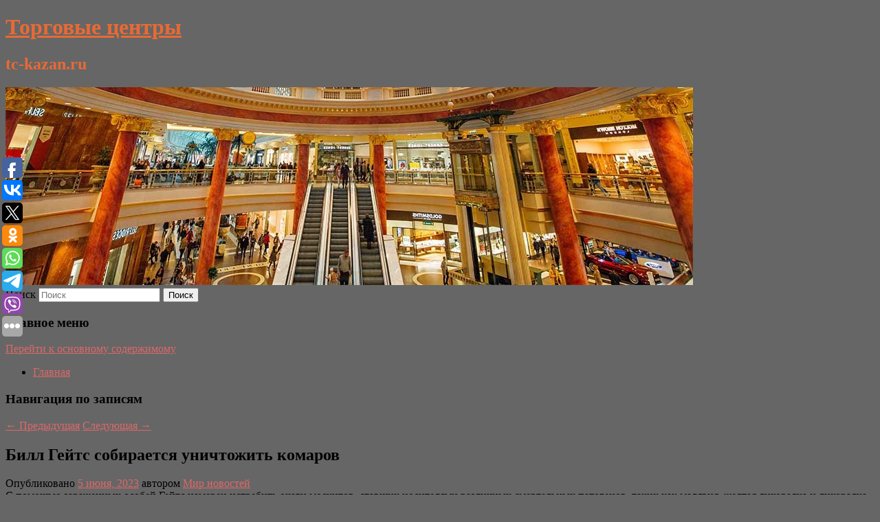

--- FILE ---
content_type: text/html; charset=UTF-8
request_url: https://tc-kazan.ru/bill-gejts-sobiraetsya-unichtozhit-komarov/
body_size: 10330
content:
<!DOCTYPE html>
<!--[if IE 6]>
<html id="ie6" lang="ru-RU">
<![endif]-->
<!--[if IE 7]>
<html id="ie7" lang="ru-RU">
<![endif]-->
<!--[if IE 8]>
<html id="ie8" lang="ru-RU">
<![endif]-->
<!--[if !(IE 6) & !(IE 7) & !(IE 8)]><!-->
<html lang="ru-RU">
<!--<![endif]-->
<head>
<meta charset="UTF-8" />
<meta name="viewport" content="width=device-width" />
<title>
Билл Гейтс собирается уничтожить комаров | Торговые центры	</title>
<link rel="profile" href="http://gmpg.org/xfn/11" />
<link rel="stylesheet" type="text/css" media="all" href="https://tc-kazan.ru/wp-content/themes/twentyeleven/style.css" />
<link rel="pingback" href="https://tc-kazan.ru/xmlrpc.php">
<!--[if lt IE 9]>
<script src="https://tc-kazan.ru/wp-content/themes/twentyeleven/js/html5.js" type="text/javascript"></script>
<![endif]-->
<meta name='robots' content='max-image-preview:large' />
	<style>img:is([sizes="auto" i], [sizes^="auto," i]) { contain-intrinsic-size: 3000px 1500px }</style>
	<link rel="alternate" type="application/rss+xml" title="Торговые центры &raquo; Лента" href="https://tc-kazan.ru/feed/" />
<script type="text/javascript">
/* <![CDATA[ */
window._wpemojiSettings = {"baseUrl":"https:\/\/s.w.org\/images\/core\/emoji\/16.0.1\/72x72\/","ext":".png","svgUrl":"https:\/\/s.w.org\/images\/core\/emoji\/16.0.1\/svg\/","svgExt":".svg","source":{"concatemoji":"https:\/\/tc-kazan.ru\/wp-includes\/js\/wp-emoji-release.min.js?ver=6.8.3"}};
/*! This file is auto-generated */
!function(s,n){var o,i,e;function c(e){try{var t={supportTests:e,timestamp:(new Date).valueOf()};sessionStorage.setItem(o,JSON.stringify(t))}catch(e){}}function p(e,t,n){e.clearRect(0,0,e.canvas.width,e.canvas.height),e.fillText(t,0,0);var t=new Uint32Array(e.getImageData(0,0,e.canvas.width,e.canvas.height).data),a=(e.clearRect(0,0,e.canvas.width,e.canvas.height),e.fillText(n,0,0),new Uint32Array(e.getImageData(0,0,e.canvas.width,e.canvas.height).data));return t.every(function(e,t){return e===a[t]})}function u(e,t){e.clearRect(0,0,e.canvas.width,e.canvas.height),e.fillText(t,0,0);for(var n=e.getImageData(16,16,1,1),a=0;a<n.data.length;a++)if(0!==n.data[a])return!1;return!0}function f(e,t,n,a){switch(t){case"flag":return n(e,"\ud83c\udff3\ufe0f\u200d\u26a7\ufe0f","\ud83c\udff3\ufe0f\u200b\u26a7\ufe0f")?!1:!n(e,"\ud83c\udde8\ud83c\uddf6","\ud83c\udde8\u200b\ud83c\uddf6")&&!n(e,"\ud83c\udff4\udb40\udc67\udb40\udc62\udb40\udc65\udb40\udc6e\udb40\udc67\udb40\udc7f","\ud83c\udff4\u200b\udb40\udc67\u200b\udb40\udc62\u200b\udb40\udc65\u200b\udb40\udc6e\u200b\udb40\udc67\u200b\udb40\udc7f");case"emoji":return!a(e,"\ud83e\udedf")}return!1}function g(e,t,n,a){var r="undefined"!=typeof WorkerGlobalScope&&self instanceof WorkerGlobalScope?new OffscreenCanvas(300,150):s.createElement("canvas"),o=r.getContext("2d",{willReadFrequently:!0}),i=(o.textBaseline="top",o.font="600 32px Arial",{});return e.forEach(function(e){i[e]=t(o,e,n,a)}),i}function t(e){var t=s.createElement("script");t.src=e,t.defer=!0,s.head.appendChild(t)}"undefined"!=typeof Promise&&(o="wpEmojiSettingsSupports",i=["flag","emoji"],n.supports={everything:!0,everythingExceptFlag:!0},e=new Promise(function(e){s.addEventListener("DOMContentLoaded",e,{once:!0})}),new Promise(function(t){var n=function(){try{var e=JSON.parse(sessionStorage.getItem(o));if("object"==typeof e&&"number"==typeof e.timestamp&&(new Date).valueOf()<e.timestamp+604800&&"object"==typeof e.supportTests)return e.supportTests}catch(e){}return null}();if(!n){if("undefined"!=typeof Worker&&"undefined"!=typeof OffscreenCanvas&&"undefined"!=typeof URL&&URL.createObjectURL&&"undefined"!=typeof Blob)try{var e="postMessage("+g.toString()+"("+[JSON.stringify(i),f.toString(),p.toString(),u.toString()].join(",")+"));",a=new Blob([e],{type:"text/javascript"}),r=new Worker(URL.createObjectURL(a),{name:"wpTestEmojiSupports"});return void(r.onmessage=function(e){c(n=e.data),r.terminate(),t(n)})}catch(e){}c(n=g(i,f,p,u))}t(n)}).then(function(e){for(var t in e)n.supports[t]=e[t],n.supports.everything=n.supports.everything&&n.supports[t],"flag"!==t&&(n.supports.everythingExceptFlag=n.supports.everythingExceptFlag&&n.supports[t]);n.supports.everythingExceptFlag=n.supports.everythingExceptFlag&&!n.supports.flag,n.DOMReady=!1,n.readyCallback=function(){n.DOMReady=!0}}).then(function(){return e}).then(function(){var e;n.supports.everything||(n.readyCallback(),(e=n.source||{}).concatemoji?t(e.concatemoji):e.wpemoji&&e.twemoji&&(t(e.twemoji),t(e.wpemoji)))}))}((window,document),window._wpemojiSettings);
/* ]]> */
</script>
<style id='wp-emoji-styles-inline-css' type='text/css'>

	img.wp-smiley, img.emoji {
		display: inline !important;
		border: none !important;
		box-shadow: none !important;
		height: 1em !important;
		width: 1em !important;
		margin: 0 0.07em !important;
		vertical-align: -0.1em !important;
		background: none !important;
		padding: 0 !important;
	}
</style>
<link rel='stylesheet' id='wp-block-library-css' href='https://tc-kazan.ru/wp-includes/css/dist/block-library/style.min.css?ver=6.8.3' type='text/css' media='all' />
<style id='wp-block-library-theme-inline-css' type='text/css'>
.wp-block-audio :where(figcaption){color:#555;font-size:13px;text-align:center}.is-dark-theme .wp-block-audio :where(figcaption){color:#ffffffa6}.wp-block-audio{margin:0 0 1em}.wp-block-code{border:1px solid #ccc;border-radius:4px;font-family:Menlo,Consolas,monaco,monospace;padding:.8em 1em}.wp-block-embed :where(figcaption){color:#555;font-size:13px;text-align:center}.is-dark-theme .wp-block-embed :where(figcaption){color:#ffffffa6}.wp-block-embed{margin:0 0 1em}.blocks-gallery-caption{color:#555;font-size:13px;text-align:center}.is-dark-theme .blocks-gallery-caption{color:#ffffffa6}:root :where(.wp-block-image figcaption){color:#555;font-size:13px;text-align:center}.is-dark-theme :root :where(.wp-block-image figcaption){color:#ffffffa6}.wp-block-image{margin:0 0 1em}.wp-block-pullquote{border-bottom:4px solid;border-top:4px solid;color:currentColor;margin-bottom:1.75em}.wp-block-pullquote cite,.wp-block-pullquote footer,.wp-block-pullquote__citation{color:currentColor;font-size:.8125em;font-style:normal;text-transform:uppercase}.wp-block-quote{border-left:.25em solid;margin:0 0 1.75em;padding-left:1em}.wp-block-quote cite,.wp-block-quote footer{color:currentColor;font-size:.8125em;font-style:normal;position:relative}.wp-block-quote:where(.has-text-align-right){border-left:none;border-right:.25em solid;padding-left:0;padding-right:1em}.wp-block-quote:where(.has-text-align-center){border:none;padding-left:0}.wp-block-quote.is-large,.wp-block-quote.is-style-large,.wp-block-quote:where(.is-style-plain){border:none}.wp-block-search .wp-block-search__label{font-weight:700}.wp-block-search__button{border:1px solid #ccc;padding:.375em .625em}:where(.wp-block-group.has-background){padding:1.25em 2.375em}.wp-block-separator.has-css-opacity{opacity:.4}.wp-block-separator{border:none;border-bottom:2px solid;margin-left:auto;margin-right:auto}.wp-block-separator.has-alpha-channel-opacity{opacity:1}.wp-block-separator:not(.is-style-wide):not(.is-style-dots){width:100px}.wp-block-separator.has-background:not(.is-style-dots){border-bottom:none;height:1px}.wp-block-separator.has-background:not(.is-style-wide):not(.is-style-dots){height:2px}.wp-block-table{margin:0 0 1em}.wp-block-table td,.wp-block-table th{word-break:normal}.wp-block-table :where(figcaption){color:#555;font-size:13px;text-align:center}.is-dark-theme .wp-block-table :where(figcaption){color:#ffffffa6}.wp-block-video :where(figcaption){color:#555;font-size:13px;text-align:center}.is-dark-theme .wp-block-video :where(figcaption){color:#ffffffa6}.wp-block-video{margin:0 0 1em}:root :where(.wp-block-template-part.has-background){margin-bottom:0;margin-top:0;padding:1.25em 2.375em}
</style>
<style id='classic-theme-styles-inline-css' type='text/css'>
/*! This file is auto-generated */
.wp-block-button__link{color:#fff;background-color:#32373c;border-radius:9999px;box-shadow:none;text-decoration:none;padding:calc(.667em + 2px) calc(1.333em + 2px);font-size:1.125em}.wp-block-file__button{background:#32373c;color:#fff;text-decoration:none}
</style>
<style id='global-styles-inline-css' type='text/css'>
:root{--wp--preset--aspect-ratio--square: 1;--wp--preset--aspect-ratio--4-3: 4/3;--wp--preset--aspect-ratio--3-4: 3/4;--wp--preset--aspect-ratio--3-2: 3/2;--wp--preset--aspect-ratio--2-3: 2/3;--wp--preset--aspect-ratio--16-9: 16/9;--wp--preset--aspect-ratio--9-16: 9/16;--wp--preset--color--black: #000;--wp--preset--color--cyan-bluish-gray: #abb8c3;--wp--preset--color--white: #fff;--wp--preset--color--pale-pink: #f78da7;--wp--preset--color--vivid-red: #cf2e2e;--wp--preset--color--luminous-vivid-orange: #ff6900;--wp--preset--color--luminous-vivid-amber: #fcb900;--wp--preset--color--light-green-cyan: #7bdcb5;--wp--preset--color--vivid-green-cyan: #00d084;--wp--preset--color--pale-cyan-blue: #8ed1fc;--wp--preset--color--vivid-cyan-blue: #0693e3;--wp--preset--color--vivid-purple: #9b51e0;--wp--preset--color--blue: #1982d1;--wp--preset--color--dark-gray: #373737;--wp--preset--color--medium-gray: #666;--wp--preset--color--light-gray: #e2e2e2;--wp--preset--gradient--vivid-cyan-blue-to-vivid-purple: linear-gradient(135deg,rgba(6,147,227,1) 0%,rgb(155,81,224) 100%);--wp--preset--gradient--light-green-cyan-to-vivid-green-cyan: linear-gradient(135deg,rgb(122,220,180) 0%,rgb(0,208,130) 100%);--wp--preset--gradient--luminous-vivid-amber-to-luminous-vivid-orange: linear-gradient(135deg,rgba(252,185,0,1) 0%,rgba(255,105,0,1) 100%);--wp--preset--gradient--luminous-vivid-orange-to-vivid-red: linear-gradient(135deg,rgba(255,105,0,1) 0%,rgb(207,46,46) 100%);--wp--preset--gradient--very-light-gray-to-cyan-bluish-gray: linear-gradient(135deg,rgb(238,238,238) 0%,rgb(169,184,195) 100%);--wp--preset--gradient--cool-to-warm-spectrum: linear-gradient(135deg,rgb(74,234,220) 0%,rgb(151,120,209) 20%,rgb(207,42,186) 40%,rgb(238,44,130) 60%,rgb(251,105,98) 80%,rgb(254,248,76) 100%);--wp--preset--gradient--blush-light-purple: linear-gradient(135deg,rgb(255,206,236) 0%,rgb(152,150,240) 100%);--wp--preset--gradient--blush-bordeaux: linear-gradient(135deg,rgb(254,205,165) 0%,rgb(254,45,45) 50%,rgb(107,0,62) 100%);--wp--preset--gradient--luminous-dusk: linear-gradient(135deg,rgb(255,203,112) 0%,rgb(199,81,192) 50%,rgb(65,88,208) 100%);--wp--preset--gradient--pale-ocean: linear-gradient(135deg,rgb(255,245,203) 0%,rgb(182,227,212) 50%,rgb(51,167,181) 100%);--wp--preset--gradient--electric-grass: linear-gradient(135deg,rgb(202,248,128) 0%,rgb(113,206,126) 100%);--wp--preset--gradient--midnight: linear-gradient(135deg,rgb(2,3,129) 0%,rgb(40,116,252) 100%);--wp--preset--font-size--small: 13px;--wp--preset--font-size--medium: 20px;--wp--preset--font-size--large: 36px;--wp--preset--font-size--x-large: 42px;--wp--preset--spacing--20: 0.44rem;--wp--preset--spacing--30: 0.67rem;--wp--preset--spacing--40: 1rem;--wp--preset--spacing--50: 1.5rem;--wp--preset--spacing--60: 2.25rem;--wp--preset--spacing--70: 3.38rem;--wp--preset--spacing--80: 5.06rem;--wp--preset--shadow--natural: 6px 6px 9px rgba(0, 0, 0, 0.2);--wp--preset--shadow--deep: 12px 12px 50px rgba(0, 0, 0, 0.4);--wp--preset--shadow--sharp: 6px 6px 0px rgba(0, 0, 0, 0.2);--wp--preset--shadow--outlined: 6px 6px 0px -3px rgba(255, 255, 255, 1), 6px 6px rgba(0, 0, 0, 1);--wp--preset--shadow--crisp: 6px 6px 0px rgba(0, 0, 0, 1);}:where(.is-layout-flex){gap: 0.5em;}:where(.is-layout-grid){gap: 0.5em;}body .is-layout-flex{display: flex;}.is-layout-flex{flex-wrap: wrap;align-items: center;}.is-layout-flex > :is(*, div){margin: 0;}body .is-layout-grid{display: grid;}.is-layout-grid > :is(*, div){margin: 0;}:where(.wp-block-columns.is-layout-flex){gap: 2em;}:where(.wp-block-columns.is-layout-grid){gap: 2em;}:where(.wp-block-post-template.is-layout-flex){gap: 1.25em;}:where(.wp-block-post-template.is-layout-grid){gap: 1.25em;}.has-black-color{color: var(--wp--preset--color--black) !important;}.has-cyan-bluish-gray-color{color: var(--wp--preset--color--cyan-bluish-gray) !important;}.has-white-color{color: var(--wp--preset--color--white) !important;}.has-pale-pink-color{color: var(--wp--preset--color--pale-pink) !important;}.has-vivid-red-color{color: var(--wp--preset--color--vivid-red) !important;}.has-luminous-vivid-orange-color{color: var(--wp--preset--color--luminous-vivid-orange) !important;}.has-luminous-vivid-amber-color{color: var(--wp--preset--color--luminous-vivid-amber) !important;}.has-light-green-cyan-color{color: var(--wp--preset--color--light-green-cyan) !important;}.has-vivid-green-cyan-color{color: var(--wp--preset--color--vivid-green-cyan) !important;}.has-pale-cyan-blue-color{color: var(--wp--preset--color--pale-cyan-blue) !important;}.has-vivid-cyan-blue-color{color: var(--wp--preset--color--vivid-cyan-blue) !important;}.has-vivid-purple-color{color: var(--wp--preset--color--vivid-purple) !important;}.has-black-background-color{background-color: var(--wp--preset--color--black) !important;}.has-cyan-bluish-gray-background-color{background-color: var(--wp--preset--color--cyan-bluish-gray) !important;}.has-white-background-color{background-color: var(--wp--preset--color--white) !important;}.has-pale-pink-background-color{background-color: var(--wp--preset--color--pale-pink) !important;}.has-vivid-red-background-color{background-color: var(--wp--preset--color--vivid-red) !important;}.has-luminous-vivid-orange-background-color{background-color: var(--wp--preset--color--luminous-vivid-orange) !important;}.has-luminous-vivid-amber-background-color{background-color: var(--wp--preset--color--luminous-vivid-amber) !important;}.has-light-green-cyan-background-color{background-color: var(--wp--preset--color--light-green-cyan) !important;}.has-vivid-green-cyan-background-color{background-color: var(--wp--preset--color--vivid-green-cyan) !important;}.has-pale-cyan-blue-background-color{background-color: var(--wp--preset--color--pale-cyan-blue) !important;}.has-vivid-cyan-blue-background-color{background-color: var(--wp--preset--color--vivid-cyan-blue) !important;}.has-vivid-purple-background-color{background-color: var(--wp--preset--color--vivid-purple) !important;}.has-black-border-color{border-color: var(--wp--preset--color--black) !important;}.has-cyan-bluish-gray-border-color{border-color: var(--wp--preset--color--cyan-bluish-gray) !important;}.has-white-border-color{border-color: var(--wp--preset--color--white) !important;}.has-pale-pink-border-color{border-color: var(--wp--preset--color--pale-pink) !important;}.has-vivid-red-border-color{border-color: var(--wp--preset--color--vivid-red) !important;}.has-luminous-vivid-orange-border-color{border-color: var(--wp--preset--color--luminous-vivid-orange) !important;}.has-luminous-vivid-amber-border-color{border-color: var(--wp--preset--color--luminous-vivid-amber) !important;}.has-light-green-cyan-border-color{border-color: var(--wp--preset--color--light-green-cyan) !important;}.has-vivid-green-cyan-border-color{border-color: var(--wp--preset--color--vivid-green-cyan) !important;}.has-pale-cyan-blue-border-color{border-color: var(--wp--preset--color--pale-cyan-blue) !important;}.has-vivid-cyan-blue-border-color{border-color: var(--wp--preset--color--vivid-cyan-blue) !important;}.has-vivid-purple-border-color{border-color: var(--wp--preset--color--vivid-purple) !important;}.has-vivid-cyan-blue-to-vivid-purple-gradient-background{background: var(--wp--preset--gradient--vivid-cyan-blue-to-vivid-purple) !important;}.has-light-green-cyan-to-vivid-green-cyan-gradient-background{background: var(--wp--preset--gradient--light-green-cyan-to-vivid-green-cyan) !important;}.has-luminous-vivid-amber-to-luminous-vivid-orange-gradient-background{background: var(--wp--preset--gradient--luminous-vivid-amber-to-luminous-vivid-orange) !important;}.has-luminous-vivid-orange-to-vivid-red-gradient-background{background: var(--wp--preset--gradient--luminous-vivid-orange-to-vivid-red) !important;}.has-very-light-gray-to-cyan-bluish-gray-gradient-background{background: var(--wp--preset--gradient--very-light-gray-to-cyan-bluish-gray) !important;}.has-cool-to-warm-spectrum-gradient-background{background: var(--wp--preset--gradient--cool-to-warm-spectrum) !important;}.has-blush-light-purple-gradient-background{background: var(--wp--preset--gradient--blush-light-purple) !important;}.has-blush-bordeaux-gradient-background{background: var(--wp--preset--gradient--blush-bordeaux) !important;}.has-luminous-dusk-gradient-background{background: var(--wp--preset--gradient--luminous-dusk) !important;}.has-pale-ocean-gradient-background{background: var(--wp--preset--gradient--pale-ocean) !important;}.has-electric-grass-gradient-background{background: var(--wp--preset--gradient--electric-grass) !important;}.has-midnight-gradient-background{background: var(--wp--preset--gradient--midnight) !important;}.has-small-font-size{font-size: var(--wp--preset--font-size--small) !important;}.has-medium-font-size{font-size: var(--wp--preset--font-size--medium) !important;}.has-large-font-size{font-size: var(--wp--preset--font-size--large) !important;}.has-x-large-font-size{font-size: var(--wp--preset--font-size--x-large) !important;}
:where(.wp-block-post-template.is-layout-flex){gap: 1.25em;}:where(.wp-block-post-template.is-layout-grid){gap: 1.25em;}
:where(.wp-block-columns.is-layout-flex){gap: 2em;}:where(.wp-block-columns.is-layout-grid){gap: 2em;}
:root :where(.wp-block-pullquote){font-size: 1.5em;line-height: 1.6;}
</style>
<link rel='stylesheet' id='jquery-smooth-scroll-css' href='https://tc-kazan.ru/wp-content/plugins/jquery-smooth-scroll/css/style.css?ver=6.8.3' type='text/css' media='all' />
<link rel='stylesheet' id='twentyeleven-block-style-css' href='https://tc-kazan.ru/wp-content/themes/twentyeleven/blocks.css?ver=20181230' type='text/css' media='all' />
<script type="text/javascript" src="https://tc-kazan.ru/wp-includes/js/jquery/jquery.min.js?ver=3.7.1" id="jquery-core-js"></script>
<script type="text/javascript" src="https://tc-kazan.ru/wp-includes/js/jquery/jquery-migrate.min.js?ver=3.4.1" id="jquery-migrate-js"></script>
<link rel="https://api.w.org/" href="https://tc-kazan.ru/wp-json/" /><link rel="alternate" title="JSON" type="application/json" href="https://tc-kazan.ru/wp-json/wp/v2/posts/5967" /><link rel="EditURI" type="application/rsd+xml" title="RSD" href="https://tc-kazan.ru/xmlrpc.php?rsd" />
<meta name="generator" content="WordPress 6.8.3" />
<link rel="canonical" href="https://tc-kazan.ru/bill-gejts-sobiraetsya-unichtozhit-komarov/" />
<link rel='shortlink' href='https://tc-kazan.ru/?p=5967' />
<link rel="alternate" title="oEmbed (JSON)" type="application/json+oembed" href="https://tc-kazan.ru/wp-json/oembed/1.0/embed?url=https%3A%2F%2Ftc-kazan.ru%2Fbill-gejts-sobiraetsya-unichtozhit-komarov%2F" />
<link rel="alternate" title="oEmbed (XML)" type="text/xml+oembed" href="https://tc-kazan.ru/wp-json/oembed/1.0/embed?url=https%3A%2F%2Ftc-kazan.ru%2Fbill-gejts-sobiraetsya-unichtozhit-komarov%2F&#038;format=xml" />
<!-- MagenetMonetization V: 1.0.29.2--><!-- MagenetMonetization 1 --><!-- MagenetMonetization 1.1 --><script type="text/javascript">
	window._wp_rp_static_base_url = 'https://wprp.zemanta.com/static/';
	window._wp_rp_wp_ajax_url = "https://tc-kazan.ru/wp-admin/admin-ajax.php";
	window._wp_rp_plugin_version = '3.6.4';
	window._wp_rp_post_id = '5967';
	window._wp_rp_num_rel_posts = '9';
	window._wp_rp_thumbnails = true;
	window._wp_rp_post_title = '%D0%91%D0%B8%D0%BB%D0%BB+%D0%93%D0%B5%D0%B9%D1%82%D1%81+%D1%81%D0%BE%D0%B1%D0%B8%D1%80%D0%B0%D0%B5%D1%82%D1%81%D1%8F+%D1%83%D0%BD%D0%B8%D1%87%D1%82%D0%BE%D0%B6%D0%B8%D1%82%D1%8C+%D0%BA%D0%BE%D0%BC%D0%B0%D1%80%D0%BE%D0%B2';
	window._wp_rp_post_tags = ['%D0%9D%D0%B0%D1%83%D0%BA%D0%B0+%D0%B8+%D1%82%D0%B5%D1%85%D0%BD%D0%B8%D0%BA%D0%B0'];
	window._wp_rp_promoted_content = true;
</script>
<link rel="stylesheet" href="https://tc-kazan.ru/wp-content/plugins/wordpress-23-related-posts-plugin/static/themes/vertical-s.css?version=3.6.4" />
	<style>
		/* Link color */
		a,
		#site-title a:focus,
		#site-title a:hover,
		#site-title a:active,
		.entry-title a:hover,
		.entry-title a:focus,
		.entry-title a:active,
		.widget_twentyeleven_ephemera .comments-link a:hover,
		section.recent-posts .other-recent-posts a[rel="bookmark"]:hover,
		section.recent-posts .other-recent-posts .comments-link a:hover,
		.format-image footer.entry-meta a:hover,
		#site-generator a:hover {
			color: #dd6868;
		}
		section.recent-posts .other-recent-posts .comments-link a:hover {
			border-color: #dd6868;
		}
		article.feature-image.small .entry-summary p a:hover,
		.entry-header .comments-link a:hover,
		.entry-header .comments-link a:focus,
		.entry-header .comments-link a:active,
		.feature-slider a.active {
			background-color: #dd6868;
		}
	</style>
			<style type="text/css" id="twentyeleven-header-css">
				#site-title a,
		#site-description {
			color: #e86a35;
		}
		</style>
		<style type="text/css" id="custom-background-css">
body.custom-background { background-color: #666666; }
</style>
	</head>

<body class="wp-singular post-template-default single single-post postid-5967 single-format-standard custom-background wp-embed-responsive wp-theme-twentyeleven singular two-column left-sidebar">
<div id="page" class="hfeed">
	<header id="branding" role="banner">
			<hgroup>
				<h1 id="site-title"><span><a href="https://tc-kazan.ru/" rel="home">Торговые центры</a></span></h1>
				<h2 id="site-description">tc-kazan.ru</h2>
			</hgroup>

						<a href="https://tc-kazan.ru/">
									<img src="https://tc-kazan.ru/wp-content/uploads/2021/06/cropped-арваоекгон.jpg" width="1000" height="288" alt="Торговые центры" />
							</a>
			
									<form method="get" id="searchform" action="https://tc-kazan.ru/">
		<label for="s" class="assistive-text">Поиск</label>
		<input type="text" class="field" name="s" id="s" placeholder="Поиск" />
		<input type="submit" class="submit" name="submit" id="searchsubmit" value="Поиск" />
	</form>
			
			<nav id="access" role="navigation">
				<h3 class="assistive-text">Главное меню</h3>
								<div class="skip-link"><a class="assistive-text" href="#content">Перейти к основному содержимому</a></div>
												<div class="menu"><ul>
<li ><a href="https://tc-kazan.ru/">Главная</a></li></ul></div>
			</nav><!-- #access -->
	</header><!-- #branding -->


	<div id="main">
		
 
<div align="center"></div>
		<div id="primary">
			<div id="content" role="main">

				
					<nav id="nav-single">
						<h3 class="assistive-text">Навигация по записям</h3>
						<span class="nav-previous"><a href="https://tc-kazan.ru/dzhejk-dzhillenxol-snyalsya-v-reklame-ochkov-prada/" rel="prev"><span class="meta-nav">&larr;</span> Предыдущая</a></span>
						<span class="nav-next"><a href="https://tc-kazan.ru/the-legend-of-zelda-tears-of-the-kingdom-uzhe-celyj-mesyac-lidiruet-v-chartax-britanii/" rel="next">Следующая <span class="meta-nav">&rarr;</span></a></span>
					</nav><!-- #nav-single -->

					
<article id="post-5967" class="post-5967 post type-post status-publish format-standard hentry category-nauka-i-texnika">
	<header class="entry-header">
		<h1 class="entry-title">Билл Гейтс собирается уничтожить комаров</h1>

				<div class="entry-meta">
			<span class="sep">Опубликовано </span><a href="https://tc-kazan.ru/bill-gejts-sobiraetsya-unichtozhit-komarov/" title="10:29 дп" rel="bookmark"><time class="entry-date" datetime="2023-06-05T10:29:06+00:00">5 июня, 2023</time></a><span class="by-author"> <span class="sep"> автором </span> <span class="author vcard"><a class="url fn n" href="https://tc-kazan.ru/author/mir-novostej/" title="Посмотреть все записи автора Мир новостей" rel="author">Мир новостей</a></span></span>		</div><!-- .entry-meta -->
			</header><!-- .entry-header -->

	<div class="entry-content">
		С помощью зараженных особей Гейтс намерен истребить очаги москитов, ставших носителями различных смертельных патогенов, таких как малярия, желтая лихорадка и лихорадка денге.			</div><!-- .entry-content -->

	<footer class="entry-meta">
		Запись опубликована автором <a href="https://tc-kazan.ru/author/mir-novostej/">Мир новостей</a> в рубрике <a href="https://tc-kazan.ru/category/nauka-i-texnika/" rel="category tag">Наука и техника</a>. Добавьте в закладки <a href="https://tc-kazan.ru/bill-gejts-sobiraetsya-unichtozhit-komarov/" title="Постоянная ссылка: Билл Гейтс собирается уничтожить комаров" rel="bookmark">постоянную ссылку</a>.		
			</footer><!-- .entry-meta -->
</article><!-- #post-5967 -->

					
				
<div class="wp_rp_wrap  wp_rp_vertical_s" ><div class="wp_rp_content"><h3 class="related_post_title">More from my site</h3><ul class="related_post wp_rp"><li data-position="0" data-poid="in-11133" data-post-type="none" ><a href="https://tc-kazan.ru/gollivudskoe-kino-mozhet-chastichno-vernutsya-v-rf-vesnoj-2026-goda/" class="wp_rp_thumbnail"><img src="https://tc-kazan.ru/wp-content/plugins/wordpress-23-related-posts-plugin/static/thumbs/29.jpg" alt="Голливудское кино может частично вернуться в РФ весной 2026 года" width="150" height="150" /></a><a href="https://tc-kazan.ru/gollivudskoe-kino-mozhet-chastichno-vernutsya-v-rf-vesnoj-2026-goda/" class="wp_rp_title">Голливудское кино может частично вернуться в РФ весной 2026 года</a> <small class="wp_rp_excerpt">Фильмы голливудских киностудий могут вернуться в РФ уже весной 2026 года.</small></li><li data-position="1" data-poid="in-5965" data-post-type="none" ><a href="https://tc-kazan.ru/nature-planeta-zemlya-vyshla-za-predely-bezopasnosti-dlya-chelovechestva/" class="wp_rp_thumbnail"><img src="https://tc-kazan.ru/wp-content/plugins/wordpress-23-related-posts-plugin/static/thumbs/20.jpg" alt="Nature: Планета Земля вышла за пределы безопасности для человечества" width="150" height="150" /></a><a href="https://tc-kazan.ru/nature-planeta-zemlya-vyshla-za-predely-bezopasnosti-dlya-chelovechestva/" class="wp_rp_title">Nature: Планета Земля вышла за пределы безопасности для человечества</a> <small class="wp_rp_excerpt">Научный журнал Nature опубликовал исследование о том, что деятельность человека привела к выходу восьми главных аспектов земной системы за безопасные [&hellip;]</small></li><li data-position="2" data-poid="in-6070" data-post-type="none" ><a href="https://tc-kazan.ru/akter-tom-xolland-nazval-pautinu-vselennyx-luchshej-lentoj-o-cheloveke-pauke/" class="wp_rp_thumbnail"><img src="https://tc-kazan.ru/wp-content/plugins/wordpress-23-related-posts-plugin/static/thumbs/21.jpg" alt="Актер Том Холланд назвал «Паутину вселенных» лучшей лентой о Человеке-пауке" width="150" height="150" /></a><a href="https://tc-kazan.ru/akter-tom-xolland-nazval-pautinu-vselennyx-luchshej-lentoj-o-cheloveke-pauke/" class="wp_rp_title">Актер Том Холланд назвал «Паутину вселенных» лучшей лентой о Человеке-пауке</a> <small class="wp_rp_excerpt">Том Холланд считает мультфильм «Человек-паук: Паутина вселенных» (2023) лучшей лентой.</small></li><li data-position="3" data-poid="in-4006" data-post-type="none" ><a href="https://tc-kazan.ru/kak-oxladit-kvartiru-bez-kondicionera/" class="wp_rp_thumbnail"><img src="https://tc-kazan.ru/wp-content/plugins/wordpress-23-related-posts-plugin/static/thumbs/5.jpg" alt="Как охладить квартиру без кондиционера" width="150" height="150" /></a><a href="https://tc-kazan.ru/kak-oxladit-kvartiru-bez-kondicionera/" class="wp_rp_title">Как охладить квартиру без кондиционера</a> <small class="wp_rp_excerpt">Пережить жару россиянам, оставшимся в квартирах без кондиционеров, помогут несколько способов.</small></li><li data-position="4" data-poid="in-1097" data-post-type="none" ><a href="https://tc-kazan.ru/stoim-na-odnom-meste-akinfeev-prokommentiroval-vylet-sbornoj-rossii-s-evro-2020/" class="wp_rp_thumbnail"><img src="https://tc-kazan.ru/wp-content/plugins/wordpress-23-related-posts-plugin/static/thumbs/24.jpg" alt="«Стоим на одном месте». Акинфеев прокомментировал вылет сборной России с Евро-2020" width="150" height="150" /></a><a href="https://tc-kazan.ru/stoim-na-odnom-meste-akinfeev-prokommentiroval-vylet-sbornoj-rossii-s-evro-2020/" class="wp_rp_title">«Стоим на одном месте». Акинфеев прокомментировал вылет сборной России с Евро-2020</a> <small class="wp_rp_excerpt">Вратарь московского ЦСКА Игорь Акинфеев, отказавшийся ехать на чемпионат Европы, высказался после вылета сборной России. В частности, он заявил, что верил в успешное выступление [&hellip;]</small></li><li data-position="5" data-poid="in-8704" data-post-type="none" ><a href="https://tc-kazan.ru/moskvicham-poobeshhali-vozvrashhenie-leta/" class="wp_rp_thumbnail"><img src="https://tc-kazan.ru/wp-content/plugins/wordpress-23-related-posts-plugin/static/thumbs/17.jpg" alt="Москвичам пообещали возвращение лета" width="150" height="150" /></a><a href="https://tc-kazan.ru/moskvicham-poobeshhali-vozvrashhenie-leta/" class="wp_rp_title">Москвичам пообещали возвращение лета</a> <small class="wp_rp_excerpt">
    
  </small></li><li data-position="6" data-poid="in-4094" data-post-type="none" ><a href="https://tc-kazan.ru/v-bryanskoj-oblasti-k-apparatam-ivl-podklyucheno-224-zabolevshix-koronavirusom/" class="wp_rp_thumbnail"><img src="https://tc-kazan.ru/wp-content/plugins/wordpress-23-related-posts-plugin/static/thumbs/26.jpg" alt="В Брянской области к аппаратам ИВЛ подключено 224 заболевших коронавирусом" width="150" height="150" /></a><a href="https://tc-kazan.ru/v-bryanskoj-oblasti-k-apparatam-ivl-podklyucheno-224-zabolevshix-koronavirusom/" class="wp_rp_title">В Брянской области к аппаратам ИВЛ подключено 224 заболевших коронавирусом</a> <small class="wp_rp_excerpt">В Брянской области к аппаратам ИВЛ подключено сейчас 224 заболевших коронавирусом, сообщил врио заместителя губернатора Андрей [&hellip;]</small></li><li data-position="7" data-poid="in-6718" data-post-type="none" ><a href="https://tc-kazan.ru/pro-govoryashhego-myshonka-styuarta-littla-snimut-serial/" class="wp_rp_thumbnail"><img src="https://tc-kazan.ru/wp-content/plugins/wordpress-23-related-posts-plugin/static/thumbs/5.jpg" alt="Про говорящего мышонка Стюарта Литтла снимут сериал" width="150" height="150" /></a><a href="https://tc-kazan.ru/pro-govoryashhego-myshonka-styuarta-littla-snimut-serial/" class="wp_rp_title">Про говорящего мышонка Стюарта Литтла снимут сериал</a> <small class="wp_rp_excerpt">Производством сериала займется Sony Pictures Television.</small></li><li data-position="8" data-poid="in-464" data-post-type="none" ><a href="https://tc-kazan.ru/rieltory-prognoziruyut-snizhenie-cen-na-kvartiry/" class="wp_rp_thumbnail"><img src="https://tc-kazan.ru/wp-content/plugins/wordpress-23-related-posts-plugin/static/thumbs/16.jpg" alt="Риелторы прогнозируют снижение цен на квартиры" width="150" height="150" /></a><a href="https://tc-kazan.ru/rieltory-prognoziruyut-snizhenie-cen-na-kvartiry/" class="wp_rp_title">Риелторы прогнозируют снижение цен на квартиры</a> <small class="wp_rp_excerpt">На рынке жилья сложилась ситуация, похожая на ту, что была до запуска госпрограммы ипотеки на новостройки чуть больше года назад. Когда спрос сокращался, и это должно было привести к [&hellip;]</small></li></ul></div></div>
				
				
				
			</div><!-- #content -->
		</div><!-- #primary -->

<!-- wmm d -->
	</div><!-- #main -->

	<footer id="colophon" role="contentinfo">

			<!-- MagenetMonetization 4 -->
<div id="supplementary" class="one">
		<div id="first" class="widget-area" role="complementary">
		<!-- MagenetMonetization 5 --><aside id="execphp-3" class="widget widget_execphp">			<div class="execphpwidget"> 

</div>
		</aside>	</div><!-- #first .widget-area -->
	
	
	</div><!-- #supplementary -->

			<div id="site-generator">
												Данный сайт не является коммерческим проектом. На этом сайте ни чего не продают, ни чего не покупают, ни какие услуги не оказываются. Сайт представляет собой ленту новостей RSS канала news.rambler.ru, yandex.ru, newsru.com и lenta.ru . Материалы публикуются без искажения, ответственность за достоверность публикуемых новостей Администрация сайта не несёт. 
				<p>
				<a align="left">Сайт от bmb2 @ 2021</a>
				<a align="right">
        
           </a>
				
			</div>
	</footer><!-- #colophon -->
</div><!-- #page -->

<script type="speculationrules">
{"prefetch":[{"source":"document","where":{"and":[{"href_matches":"\/*"},{"not":{"href_matches":["\/wp-*.php","\/wp-admin\/*","\/wp-content\/uploads\/*","\/wp-content\/*","\/wp-content\/plugins\/*","\/wp-content\/themes\/twentyeleven\/*","\/*\\?(.+)"]}},{"not":{"selector_matches":"a[rel~=\"nofollow\"]"}},{"not":{"selector_matches":".no-prefetch, .no-prefetch a"}}]},"eagerness":"conservative"}]}
</script>
			<a id="scroll-to-top" href="#" title="Scroll to Top">Top</a>
			
<script type="text/javascript">(function(w,doc) {
if (!w.__utlWdgt ) {
    w.__utlWdgt = true;
    var d = doc, s = d.createElement('script'), g = 'getElementsByTagName';
    s.type = 'text/javascript'; s.charset='UTF-8'; s.async = true;
    s.src = ('https:' == w.location.protocol ? 'https' : 'http')  + '://w.uptolike.com/widgets/v1/uptolike.js';
    var h=d[g]('body')[0];
    h.appendChild(s);
}})(window,document);
</script>
<div style="text-align:left;" data-lang="ru" data-url="https://tc-kazan.ru/bill-gejts-sobiraetsya-unichtozhit-komarov/" data-mobile-view="true" data-share-size="30" data-like-text-enable="false" data-background-alpha="0.0" data-pid="cmstckazanru" data-mode="share" data-background-color="#ffffff" data-share-shape="round-rectangle" data-share-counter-size="12" data-icon-color="#ffffff" data-mobile-sn-ids="fb.vk.tw.ok.wh.tm.vb." data-text-color="#000000" data-buttons-color="#FFFFFF" data-counter-background-color="#ffffff" data-share-counter-type="common" data-orientation="fixed-left" data-following-enable="false" data-sn-ids="fb.vk.tw.ok.wh.tm.vb." data-preview-mobile="false" data-selection-enable="true" data-exclude-show-more="false" data-share-style="1" data-counter-background-alpha="1.0" data-top-button="false" class="uptolike-buttons" ></div>
<script type="text/javascript" src="https://tc-kazan.ru/wp-content/plugins/jquery-smooth-scroll/js/script.min.js?ver=6.8.3" id="jquery-smooth-scroll-js"></script>

<div class="mads-block"></div></body>
</html>
<div class="mads-block"></div>

--- FILE ---
content_type: application/javascript;charset=utf-8
request_url: https://w.uptolike.com/widgets/v1/version.js?cb=cb__utl_cb_share_1768900812151960
body_size: 396
content:
cb__utl_cb_share_1768900812151960('1ea92d09c43527572b24fe052f11127b');